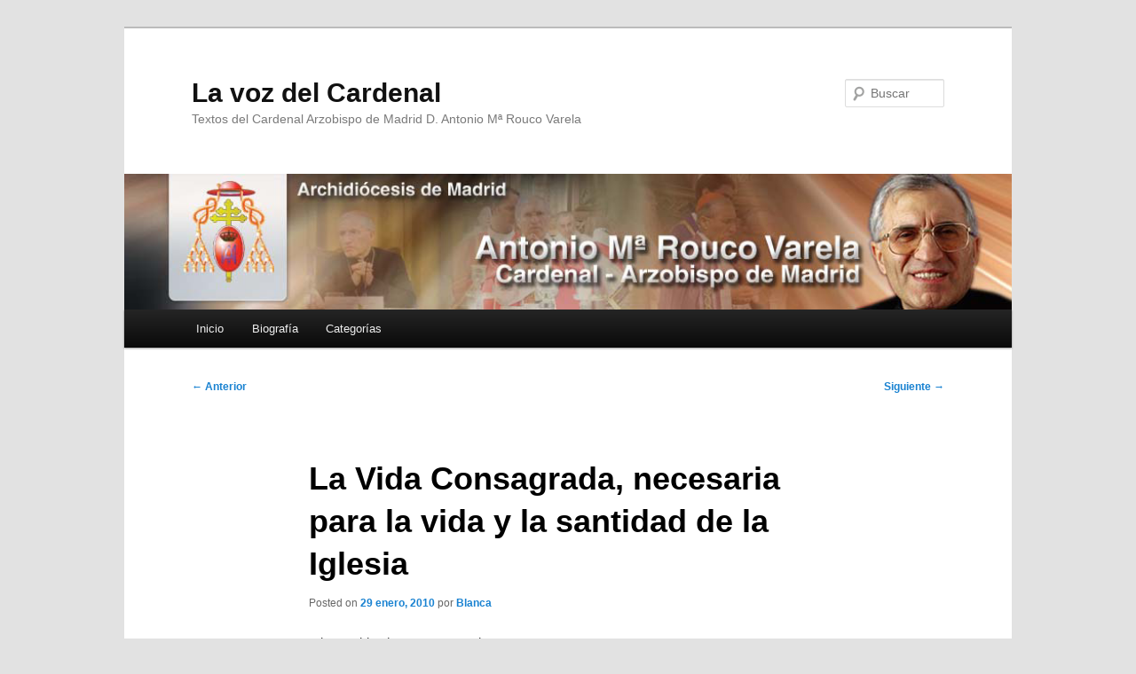

--- FILE ---
content_type: text/html; charset=UTF-8
request_url: https://lavozdelcardenal.archimadrid.com/2010/01/29/la-vida-consagrada-necesaria-para-la-vida-y-la-santidad-de-la-iglesia/
body_size: 12716
content:
<!DOCTYPE html>
<!--[if IE 6]>
<html id="ie6" lang="es">
<![endif]-->
<!--[if IE 7]>
<html id="ie7" lang="es">
<![endif]-->
<!--[if IE 8]>
<html id="ie8" lang="es">
<![endif]-->
<!--[if !(IE 6) & !(IE 7) & !(IE 8)]><!-->
<html lang="es">
<!--<![endif]-->
<head>
<meta charset="UTF-8" />
<meta name="viewport" content="width=device-width, initial-scale=1.0" />
<title>
La Vida Consagrada, necesaria para  la vida y la santidad de la Iglesia | La voz del Cardenal	</title>
<link rel="profile" href="https://gmpg.org/xfn/11" />
<link rel="stylesheet" type="text/css" media="all" href="https://lavozdelcardenal.archimadrid.com/wp-content/themes/twentyeleven/style.css?ver=20250415" />
<link rel="pingback" href="https://lavozdelcardenal.archimadrid.com/xmlrpc.php">
<!--[if lt IE 9]>
<script src="https://lavozdelcardenal.archimadrid.com/wp-content/themes/twentyeleven/js/html5.js?ver=3.7.0" type="text/javascript"></script>
<![endif]-->
<meta name='robots' content='max-image-preview:large' />
	<style>img:is([sizes="auto" i], [sizes^="auto," i]) { contain-intrinsic-size: 3000px 1500px }</style>
	<link rel='dns-prefetch' href='//secure.gravatar.com' />
<link rel='dns-prefetch' href='//stats.wp.com' />
<link rel='dns-prefetch' href='//v0.wordpress.com' />
<link rel="alternate" type="application/rss+xml" title="La voz del Cardenal &raquo; Feed" href="https://lavozdelcardenal.archimadrid.com/feed/" />
<link rel="alternate" type="application/rss+xml" title="La voz del Cardenal &raquo; Feed de los comentarios" href="https://lavozdelcardenal.archimadrid.com/comments/feed/" />
<link rel="alternate" type="application/rss+xml" title="La voz del Cardenal &raquo; Comentario La Vida Consagrada, necesaria para  la vida y la santidad de la Iglesia del feed" href="https://lavozdelcardenal.archimadrid.com/2010/01/29/la-vida-consagrada-necesaria-para-la-vida-y-la-santidad-de-la-iglesia/feed/" />
<script type="text/javascript">
/* <![CDATA[ */
window._wpemojiSettings = {"baseUrl":"https:\/\/s.w.org\/images\/core\/emoji\/16.0.1\/72x72\/","ext":".png","svgUrl":"https:\/\/s.w.org\/images\/core\/emoji\/16.0.1\/svg\/","svgExt":".svg","source":{"concatemoji":"https:\/\/lavozdelcardenal.archimadrid.com\/wp-includes\/js\/wp-emoji-release.min.js?ver=6.8.3"}};
/*! This file is auto-generated */
!function(s,n){var o,i,e;function c(e){try{var t={supportTests:e,timestamp:(new Date).valueOf()};sessionStorage.setItem(o,JSON.stringify(t))}catch(e){}}function p(e,t,n){e.clearRect(0,0,e.canvas.width,e.canvas.height),e.fillText(t,0,0);var t=new Uint32Array(e.getImageData(0,0,e.canvas.width,e.canvas.height).data),a=(e.clearRect(0,0,e.canvas.width,e.canvas.height),e.fillText(n,0,0),new Uint32Array(e.getImageData(0,0,e.canvas.width,e.canvas.height).data));return t.every(function(e,t){return e===a[t]})}function u(e,t){e.clearRect(0,0,e.canvas.width,e.canvas.height),e.fillText(t,0,0);for(var n=e.getImageData(16,16,1,1),a=0;a<n.data.length;a++)if(0!==n.data[a])return!1;return!0}function f(e,t,n,a){switch(t){case"flag":return n(e,"\ud83c\udff3\ufe0f\u200d\u26a7\ufe0f","\ud83c\udff3\ufe0f\u200b\u26a7\ufe0f")?!1:!n(e,"\ud83c\udde8\ud83c\uddf6","\ud83c\udde8\u200b\ud83c\uddf6")&&!n(e,"\ud83c\udff4\udb40\udc67\udb40\udc62\udb40\udc65\udb40\udc6e\udb40\udc67\udb40\udc7f","\ud83c\udff4\u200b\udb40\udc67\u200b\udb40\udc62\u200b\udb40\udc65\u200b\udb40\udc6e\u200b\udb40\udc67\u200b\udb40\udc7f");case"emoji":return!a(e,"\ud83e\udedf")}return!1}function g(e,t,n,a){var r="undefined"!=typeof WorkerGlobalScope&&self instanceof WorkerGlobalScope?new OffscreenCanvas(300,150):s.createElement("canvas"),o=r.getContext("2d",{willReadFrequently:!0}),i=(o.textBaseline="top",o.font="600 32px Arial",{});return e.forEach(function(e){i[e]=t(o,e,n,a)}),i}function t(e){var t=s.createElement("script");t.src=e,t.defer=!0,s.head.appendChild(t)}"undefined"!=typeof Promise&&(o="wpEmojiSettingsSupports",i=["flag","emoji"],n.supports={everything:!0,everythingExceptFlag:!0},e=new Promise(function(e){s.addEventListener("DOMContentLoaded",e,{once:!0})}),new Promise(function(t){var n=function(){try{var e=JSON.parse(sessionStorage.getItem(o));if("object"==typeof e&&"number"==typeof e.timestamp&&(new Date).valueOf()<e.timestamp+604800&&"object"==typeof e.supportTests)return e.supportTests}catch(e){}return null}();if(!n){if("undefined"!=typeof Worker&&"undefined"!=typeof OffscreenCanvas&&"undefined"!=typeof URL&&URL.createObjectURL&&"undefined"!=typeof Blob)try{var e="postMessage("+g.toString()+"("+[JSON.stringify(i),f.toString(),p.toString(),u.toString()].join(",")+"));",a=new Blob([e],{type:"text/javascript"}),r=new Worker(URL.createObjectURL(a),{name:"wpTestEmojiSupports"});return void(r.onmessage=function(e){c(n=e.data),r.terminate(),t(n)})}catch(e){}c(n=g(i,f,p,u))}t(n)}).then(function(e){for(var t in e)n.supports[t]=e[t],n.supports.everything=n.supports.everything&&n.supports[t],"flag"!==t&&(n.supports.everythingExceptFlag=n.supports.everythingExceptFlag&&n.supports[t]);n.supports.everythingExceptFlag=n.supports.everythingExceptFlag&&!n.supports.flag,n.DOMReady=!1,n.readyCallback=function(){n.DOMReady=!0}}).then(function(){return e}).then(function(){var e;n.supports.everything||(n.readyCallback(),(e=n.source||{}).concatemoji?t(e.concatemoji):e.wpemoji&&e.twemoji&&(t(e.twemoji),t(e.wpemoji)))}))}((window,document),window._wpemojiSettings);
/* ]]> */
</script>
<style id='wp-emoji-styles-inline-css' type='text/css'>

	img.wp-smiley, img.emoji {
		display: inline !important;
		border: none !important;
		box-shadow: none !important;
		height: 1em !important;
		width: 1em !important;
		margin: 0 0.07em !important;
		vertical-align: -0.1em !important;
		background: none !important;
		padding: 0 !important;
	}
</style>
<link rel='stylesheet' id='wp-block-library-css' href='https://lavozdelcardenal.archimadrid.com/wp-includes/css/dist/block-library/style.min.css?ver=6.8.3' type='text/css' media='all' />
<style id='wp-block-library-theme-inline-css' type='text/css'>
.wp-block-audio :where(figcaption){color:#555;font-size:13px;text-align:center}.is-dark-theme .wp-block-audio :where(figcaption){color:#ffffffa6}.wp-block-audio{margin:0 0 1em}.wp-block-code{border:1px solid #ccc;border-radius:4px;font-family:Menlo,Consolas,monaco,monospace;padding:.8em 1em}.wp-block-embed :where(figcaption){color:#555;font-size:13px;text-align:center}.is-dark-theme .wp-block-embed :where(figcaption){color:#ffffffa6}.wp-block-embed{margin:0 0 1em}.blocks-gallery-caption{color:#555;font-size:13px;text-align:center}.is-dark-theme .blocks-gallery-caption{color:#ffffffa6}:root :where(.wp-block-image figcaption){color:#555;font-size:13px;text-align:center}.is-dark-theme :root :where(.wp-block-image figcaption){color:#ffffffa6}.wp-block-image{margin:0 0 1em}.wp-block-pullquote{border-bottom:4px solid;border-top:4px solid;color:currentColor;margin-bottom:1.75em}.wp-block-pullquote cite,.wp-block-pullquote footer,.wp-block-pullquote__citation{color:currentColor;font-size:.8125em;font-style:normal;text-transform:uppercase}.wp-block-quote{border-left:.25em solid;margin:0 0 1.75em;padding-left:1em}.wp-block-quote cite,.wp-block-quote footer{color:currentColor;font-size:.8125em;font-style:normal;position:relative}.wp-block-quote:where(.has-text-align-right){border-left:none;border-right:.25em solid;padding-left:0;padding-right:1em}.wp-block-quote:where(.has-text-align-center){border:none;padding-left:0}.wp-block-quote.is-large,.wp-block-quote.is-style-large,.wp-block-quote:where(.is-style-plain){border:none}.wp-block-search .wp-block-search__label{font-weight:700}.wp-block-search__button{border:1px solid #ccc;padding:.375em .625em}:where(.wp-block-group.has-background){padding:1.25em 2.375em}.wp-block-separator.has-css-opacity{opacity:.4}.wp-block-separator{border:none;border-bottom:2px solid;margin-left:auto;margin-right:auto}.wp-block-separator.has-alpha-channel-opacity{opacity:1}.wp-block-separator:not(.is-style-wide):not(.is-style-dots){width:100px}.wp-block-separator.has-background:not(.is-style-dots){border-bottom:none;height:1px}.wp-block-separator.has-background:not(.is-style-wide):not(.is-style-dots){height:2px}.wp-block-table{margin:0 0 1em}.wp-block-table td,.wp-block-table th{word-break:normal}.wp-block-table :where(figcaption){color:#555;font-size:13px;text-align:center}.is-dark-theme .wp-block-table :where(figcaption){color:#ffffffa6}.wp-block-video :where(figcaption){color:#555;font-size:13px;text-align:center}.is-dark-theme .wp-block-video :where(figcaption){color:#ffffffa6}.wp-block-video{margin:0 0 1em}:root :where(.wp-block-template-part.has-background){margin-bottom:0;margin-top:0;padding:1.25em 2.375em}
</style>
<style id='classic-theme-styles-inline-css' type='text/css'>
/*! This file is auto-generated */
.wp-block-button__link{color:#fff;background-color:#32373c;border-radius:9999px;box-shadow:none;text-decoration:none;padding:calc(.667em + 2px) calc(1.333em + 2px);font-size:1.125em}.wp-block-file__button{background:#32373c;color:#fff;text-decoration:none}
</style>
<link rel='stylesheet' id='mediaelement-css' href='https://lavozdelcardenal.archimadrid.com/wp-includes/js/mediaelement/mediaelementplayer-legacy.min.css?ver=4.2.17' type='text/css' media='all' />
<link rel='stylesheet' id='wp-mediaelement-css' href='https://lavozdelcardenal.archimadrid.com/wp-includes/js/mediaelement/wp-mediaelement.min.css?ver=6.8.3' type='text/css' media='all' />
<style id='jetpack-sharing-buttons-style-inline-css' type='text/css'>
.jetpack-sharing-buttons__services-list{display:flex;flex-direction:row;flex-wrap:wrap;gap:0;list-style-type:none;margin:5px;padding:0}.jetpack-sharing-buttons__services-list.has-small-icon-size{font-size:12px}.jetpack-sharing-buttons__services-list.has-normal-icon-size{font-size:16px}.jetpack-sharing-buttons__services-list.has-large-icon-size{font-size:24px}.jetpack-sharing-buttons__services-list.has-huge-icon-size{font-size:36px}@media print{.jetpack-sharing-buttons__services-list{display:none!important}}.editor-styles-wrapper .wp-block-jetpack-sharing-buttons{gap:0;padding-inline-start:0}ul.jetpack-sharing-buttons__services-list.has-background{padding:1.25em 2.375em}
</style>
<style id='global-styles-inline-css' type='text/css'>
:root{--wp--preset--aspect-ratio--square: 1;--wp--preset--aspect-ratio--4-3: 4/3;--wp--preset--aspect-ratio--3-4: 3/4;--wp--preset--aspect-ratio--3-2: 3/2;--wp--preset--aspect-ratio--2-3: 2/3;--wp--preset--aspect-ratio--16-9: 16/9;--wp--preset--aspect-ratio--9-16: 9/16;--wp--preset--color--black: #000;--wp--preset--color--cyan-bluish-gray: #abb8c3;--wp--preset--color--white: #fff;--wp--preset--color--pale-pink: #f78da7;--wp--preset--color--vivid-red: #cf2e2e;--wp--preset--color--luminous-vivid-orange: #ff6900;--wp--preset--color--luminous-vivid-amber: #fcb900;--wp--preset--color--light-green-cyan: #7bdcb5;--wp--preset--color--vivid-green-cyan: #00d084;--wp--preset--color--pale-cyan-blue: #8ed1fc;--wp--preset--color--vivid-cyan-blue: #0693e3;--wp--preset--color--vivid-purple: #9b51e0;--wp--preset--color--blue: #1982d1;--wp--preset--color--dark-gray: #373737;--wp--preset--color--medium-gray: #666;--wp--preset--color--light-gray: #e2e2e2;--wp--preset--gradient--vivid-cyan-blue-to-vivid-purple: linear-gradient(135deg,rgba(6,147,227,1) 0%,rgb(155,81,224) 100%);--wp--preset--gradient--light-green-cyan-to-vivid-green-cyan: linear-gradient(135deg,rgb(122,220,180) 0%,rgb(0,208,130) 100%);--wp--preset--gradient--luminous-vivid-amber-to-luminous-vivid-orange: linear-gradient(135deg,rgba(252,185,0,1) 0%,rgba(255,105,0,1) 100%);--wp--preset--gradient--luminous-vivid-orange-to-vivid-red: linear-gradient(135deg,rgba(255,105,0,1) 0%,rgb(207,46,46) 100%);--wp--preset--gradient--very-light-gray-to-cyan-bluish-gray: linear-gradient(135deg,rgb(238,238,238) 0%,rgb(169,184,195) 100%);--wp--preset--gradient--cool-to-warm-spectrum: linear-gradient(135deg,rgb(74,234,220) 0%,rgb(151,120,209) 20%,rgb(207,42,186) 40%,rgb(238,44,130) 60%,rgb(251,105,98) 80%,rgb(254,248,76) 100%);--wp--preset--gradient--blush-light-purple: linear-gradient(135deg,rgb(255,206,236) 0%,rgb(152,150,240) 100%);--wp--preset--gradient--blush-bordeaux: linear-gradient(135deg,rgb(254,205,165) 0%,rgb(254,45,45) 50%,rgb(107,0,62) 100%);--wp--preset--gradient--luminous-dusk: linear-gradient(135deg,rgb(255,203,112) 0%,rgb(199,81,192) 50%,rgb(65,88,208) 100%);--wp--preset--gradient--pale-ocean: linear-gradient(135deg,rgb(255,245,203) 0%,rgb(182,227,212) 50%,rgb(51,167,181) 100%);--wp--preset--gradient--electric-grass: linear-gradient(135deg,rgb(202,248,128) 0%,rgb(113,206,126) 100%);--wp--preset--gradient--midnight: linear-gradient(135deg,rgb(2,3,129) 0%,rgb(40,116,252) 100%);--wp--preset--font-size--small: 13px;--wp--preset--font-size--medium: 20px;--wp--preset--font-size--large: 36px;--wp--preset--font-size--x-large: 42px;--wp--preset--spacing--20: 0.44rem;--wp--preset--spacing--30: 0.67rem;--wp--preset--spacing--40: 1rem;--wp--preset--spacing--50: 1.5rem;--wp--preset--spacing--60: 2.25rem;--wp--preset--spacing--70: 3.38rem;--wp--preset--spacing--80: 5.06rem;--wp--preset--shadow--natural: 6px 6px 9px rgba(0, 0, 0, 0.2);--wp--preset--shadow--deep: 12px 12px 50px rgba(0, 0, 0, 0.4);--wp--preset--shadow--sharp: 6px 6px 0px rgba(0, 0, 0, 0.2);--wp--preset--shadow--outlined: 6px 6px 0px -3px rgba(255, 255, 255, 1), 6px 6px rgba(0, 0, 0, 1);--wp--preset--shadow--crisp: 6px 6px 0px rgba(0, 0, 0, 1);}:where(.is-layout-flex){gap: 0.5em;}:where(.is-layout-grid){gap: 0.5em;}body .is-layout-flex{display: flex;}.is-layout-flex{flex-wrap: wrap;align-items: center;}.is-layout-flex > :is(*, div){margin: 0;}body .is-layout-grid{display: grid;}.is-layout-grid > :is(*, div){margin: 0;}:where(.wp-block-columns.is-layout-flex){gap: 2em;}:where(.wp-block-columns.is-layout-grid){gap: 2em;}:where(.wp-block-post-template.is-layout-flex){gap: 1.25em;}:where(.wp-block-post-template.is-layout-grid){gap: 1.25em;}.has-black-color{color: var(--wp--preset--color--black) !important;}.has-cyan-bluish-gray-color{color: var(--wp--preset--color--cyan-bluish-gray) !important;}.has-white-color{color: var(--wp--preset--color--white) !important;}.has-pale-pink-color{color: var(--wp--preset--color--pale-pink) !important;}.has-vivid-red-color{color: var(--wp--preset--color--vivid-red) !important;}.has-luminous-vivid-orange-color{color: var(--wp--preset--color--luminous-vivid-orange) !important;}.has-luminous-vivid-amber-color{color: var(--wp--preset--color--luminous-vivid-amber) !important;}.has-light-green-cyan-color{color: var(--wp--preset--color--light-green-cyan) !important;}.has-vivid-green-cyan-color{color: var(--wp--preset--color--vivid-green-cyan) !important;}.has-pale-cyan-blue-color{color: var(--wp--preset--color--pale-cyan-blue) !important;}.has-vivid-cyan-blue-color{color: var(--wp--preset--color--vivid-cyan-blue) !important;}.has-vivid-purple-color{color: var(--wp--preset--color--vivid-purple) !important;}.has-black-background-color{background-color: var(--wp--preset--color--black) !important;}.has-cyan-bluish-gray-background-color{background-color: var(--wp--preset--color--cyan-bluish-gray) !important;}.has-white-background-color{background-color: var(--wp--preset--color--white) !important;}.has-pale-pink-background-color{background-color: var(--wp--preset--color--pale-pink) !important;}.has-vivid-red-background-color{background-color: var(--wp--preset--color--vivid-red) !important;}.has-luminous-vivid-orange-background-color{background-color: var(--wp--preset--color--luminous-vivid-orange) !important;}.has-luminous-vivid-amber-background-color{background-color: var(--wp--preset--color--luminous-vivid-amber) !important;}.has-light-green-cyan-background-color{background-color: var(--wp--preset--color--light-green-cyan) !important;}.has-vivid-green-cyan-background-color{background-color: var(--wp--preset--color--vivid-green-cyan) !important;}.has-pale-cyan-blue-background-color{background-color: var(--wp--preset--color--pale-cyan-blue) !important;}.has-vivid-cyan-blue-background-color{background-color: var(--wp--preset--color--vivid-cyan-blue) !important;}.has-vivid-purple-background-color{background-color: var(--wp--preset--color--vivid-purple) !important;}.has-black-border-color{border-color: var(--wp--preset--color--black) !important;}.has-cyan-bluish-gray-border-color{border-color: var(--wp--preset--color--cyan-bluish-gray) !important;}.has-white-border-color{border-color: var(--wp--preset--color--white) !important;}.has-pale-pink-border-color{border-color: var(--wp--preset--color--pale-pink) !important;}.has-vivid-red-border-color{border-color: var(--wp--preset--color--vivid-red) !important;}.has-luminous-vivid-orange-border-color{border-color: var(--wp--preset--color--luminous-vivid-orange) !important;}.has-luminous-vivid-amber-border-color{border-color: var(--wp--preset--color--luminous-vivid-amber) !important;}.has-light-green-cyan-border-color{border-color: var(--wp--preset--color--light-green-cyan) !important;}.has-vivid-green-cyan-border-color{border-color: var(--wp--preset--color--vivid-green-cyan) !important;}.has-pale-cyan-blue-border-color{border-color: var(--wp--preset--color--pale-cyan-blue) !important;}.has-vivid-cyan-blue-border-color{border-color: var(--wp--preset--color--vivid-cyan-blue) !important;}.has-vivid-purple-border-color{border-color: var(--wp--preset--color--vivid-purple) !important;}.has-vivid-cyan-blue-to-vivid-purple-gradient-background{background: var(--wp--preset--gradient--vivid-cyan-blue-to-vivid-purple) !important;}.has-light-green-cyan-to-vivid-green-cyan-gradient-background{background: var(--wp--preset--gradient--light-green-cyan-to-vivid-green-cyan) !important;}.has-luminous-vivid-amber-to-luminous-vivid-orange-gradient-background{background: var(--wp--preset--gradient--luminous-vivid-amber-to-luminous-vivid-orange) !important;}.has-luminous-vivid-orange-to-vivid-red-gradient-background{background: var(--wp--preset--gradient--luminous-vivid-orange-to-vivid-red) !important;}.has-very-light-gray-to-cyan-bluish-gray-gradient-background{background: var(--wp--preset--gradient--very-light-gray-to-cyan-bluish-gray) !important;}.has-cool-to-warm-spectrum-gradient-background{background: var(--wp--preset--gradient--cool-to-warm-spectrum) !important;}.has-blush-light-purple-gradient-background{background: var(--wp--preset--gradient--blush-light-purple) !important;}.has-blush-bordeaux-gradient-background{background: var(--wp--preset--gradient--blush-bordeaux) !important;}.has-luminous-dusk-gradient-background{background: var(--wp--preset--gradient--luminous-dusk) !important;}.has-pale-ocean-gradient-background{background: var(--wp--preset--gradient--pale-ocean) !important;}.has-electric-grass-gradient-background{background: var(--wp--preset--gradient--electric-grass) !important;}.has-midnight-gradient-background{background: var(--wp--preset--gradient--midnight) !important;}.has-small-font-size{font-size: var(--wp--preset--font-size--small) !important;}.has-medium-font-size{font-size: var(--wp--preset--font-size--medium) !important;}.has-large-font-size{font-size: var(--wp--preset--font-size--large) !important;}.has-x-large-font-size{font-size: var(--wp--preset--font-size--x-large) !important;}
:where(.wp-block-post-template.is-layout-flex){gap: 1.25em;}:where(.wp-block-post-template.is-layout-grid){gap: 1.25em;}
:where(.wp-block-columns.is-layout-flex){gap: 2em;}:where(.wp-block-columns.is-layout-grid){gap: 2em;}
:root :where(.wp-block-pullquote){font-size: 1.5em;line-height: 1.6;}
</style>
<link rel='stylesheet' id='twentyeleven-block-style-css' href='https://lavozdelcardenal.archimadrid.com/wp-content/themes/twentyeleven/blocks.css?ver=20240703' type='text/css' media='all' />
<style id='akismet-widget-style-inline-css' type='text/css'>

			.a-stats {
				--akismet-color-mid-green: #357b49;
				--akismet-color-white: #fff;
				--akismet-color-light-grey: #f6f7f7;

				max-width: 350px;
				width: auto;
			}

			.a-stats * {
				all: unset;
				box-sizing: border-box;
			}

			.a-stats strong {
				font-weight: 600;
			}

			.a-stats a.a-stats__link,
			.a-stats a.a-stats__link:visited,
			.a-stats a.a-stats__link:active {
				background: var(--akismet-color-mid-green);
				border: none;
				box-shadow: none;
				border-radius: 8px;
				color: var(--akismet-color-white);
				cursor: pointer;
				display: block;
				font-family: -apple-system, BlinkMacSystemFont, 'Segoe UI', 'Roboto', 'Oxygen-Sans', 'Ubuntu', 'Cantarell', 'Helvetica Neue', sans-serif;
				font-weight: 500;
				padding: 12px;
				text-align: center;
				text-decoration: none;
				transition: all 0.2s ease;
			}

			/* Extra specificity to deal with TwentyTwentyOne focus style */
			.widget .a-stats a.a-stats__link:focus {
				background: var(--akismet-color-mid-green);
				color: var(--akismet-color-white);
				text-decoration: none;
			}

			.a-stats a.a-stats__link:hover {
				filter: brightness(110%);
				box-shadow: 0 4px 12px rgba(0, 0, 0, 0.06), 0 0 2px rgba(0, 0, 0, 0.16);
			}

			.a-stats .count {
				color: var(--akismet-color-white);
				display: block;
				font-size: 1.5em;
				line-height: 1.4;
				padding: 0 13px;
				white-space: nowrap;
			}
		
</style>
<link rel="https://api.w.org/" href="https://lavozdelcardenal.archimadrid.com/wp-json/" /><link rel="alternate" title="JSON" type="application/json" href="https://lavozdelcardenal.archimadrid.com/wp-json/wp/v2/posts/4541" /><link rel="EditURI" type="application/rsd+xml" title="RSD" href="https://lavozdelcardenal.archimadrid.com/xmlrpc.php?rsd" />
<meta name="generator" content="WordPress 6.8.3" />
<link rel="canonical" href="https://lavozdelcardenal.archimadrid.com/2010/01/29/la-vida-consagrada-necesaria-para-la-vida-y-la-santidad-de-la-iglesia/" />
<link rel='shortlink' href='https://wp.me/p3ENui-1bf' />
<link rel="alternate" title="oEmbed (JSON)" type="application/json+oembed" href="https://lavozdelcardenal.archimadrid.com/wp-json/oembed/1.0/embed?url=https%3A%2F%2Flavozdelcardenal.archimadrid.com%2F2010%2F01%2F29%2Fla-vida-consagrada-necesaria-para-la-vida-y-la-santidad-de-la-iglesia%2F" />
<link rel="alternate" title="oEmbed (XML)" type="text/xml+oembed" href="https://lavozdelcardenal.archimadrid.com/wp-json/oembed/1.0/embed?url=https%3A%2F%2Flavozdelcardenal.archimadrid.com%2F2010%2F01%2F29%2Fla-vida-consagrada-necesaria-para-la-vida-y-la-santidad-de-la-iglesia%2F&#038;format=xml" />
	<style>img#wpstats{display:none}</style>
		<style data-context="foundation-flickity-css">/*! Flickity v2.0.2
http://flickity.metafizzy.co
---------------------------------------------- */.flickity-enabled{position:relative}.flickity-enabled:focus{outline:0}.flickity-viewport{overflow:hidden;position:relative;height:100%}.flickity-slider{position:absolute;width:100%;height:100%}.flickity-enabled.is-draggable{-webkit-tap-highlight-color:transparent;tap-highlight-color:transparent;-webkit-user-select:none;-moz-user-select:none;-ms-user-select:none;user-select:none}.flickity-enabled.is-draggable .flickity-viewport{cursor:move;cursor:-webkit-grab;cursor:grab}.flickity-enabled.is-draggable .flickity-viewport.is-pointer-down{cursor:-webkit-grabbing;cursor:grabbing}.flickity-prev-next-button{position:absolute;top:50%;width:44px;height:44px;border:none;border-radius:50%;background:#fff;background:hsla(0,0%,100%,.75);cursor:pointer;-webkit-transform:translateY(-50%);transform:translateY(-50%)}.flickity-prev-next-button:hover{background:#fff}.flickity-prev-next-button:focus{outline:0;box-shadow:0 0 0 5px #09f}.flickity-prev-next-button:active{opacity:.6}.flickity-prev-next-button.previous{left:10px}.flickity-prev-next-button.next{right:10px}.flickity-rtl .flickity-prev-next-button.previous{left:auto;right:10px}.flickity-rtl .flickity-prev-next-button.next{right:auto;left:10px}.flickity-prev-next-button:disabled{opacity:.3;cursor:auto}.flickity-prev-next-button svg{position:absolute;left:20%;top:20%;width:60%;height:60%}.flickity-prev-next-button .arrow{fill:#333}.flickity-page-dots{position:absolute;width:100%;bottom:-25px;padding:0;margin:0;list-style:none;text-align:center;line-height:1}.flickity-rtl .flickity-page-dots{direction:rtl}.flickity-page-dots .dot{display:inline-block;width:10px;height:10px;margin:0 8px;background:#333;border-radius:50%;opacity:.25;cursor:pointer}.flickity-page-dots .dot.is-selected{opacity:1}</style><style data-context="foundation-slideout-css">.slideout-menu{position:fixed;left:0;top:0;bottom:0;right:auto;z-index:0;width:256px;overflow-y:auto;-webkit-overflow-scrolling:touch;display:none}.slideout-menu.pushit-right{left:auto;right:0}.slideout-panel{position:relative;z-index:1;will-change:transform}.slideout-open,.slideout-open .slideout-panel,.slideout-open body{overflow:hidden}.slideout-open .slideout-menu{display:block}.pushit{display:none}</style>
<!-- Jetpack Open Graph Tags -->
<meta property="og:type" content="article" />
<meta property="og:title" content="La Vida Consagrada, necesaria para  la vida y la santidad de la Iglesia" />
<meta property="og:url" content="https://lavozdelcardenal.archimadrid.com/2010/01/29/la-vida-consagrada-necesaria-para-la-vida-y-la-santidad-de-la-iglesia/" />
<meta property="og:description" content="Mis queridos hermanos y amigos: La celebración de la Fiesta litúrgica de la Presentación del Señor en el Templo va unida pastoralmente a la Jornada Mundial de la Vida Consagrada. Unión litúrgico-pa…" />
<meta property="article:published_time" content="2010-01-29T10:43:43+00:00" />
<meta property="article:modified_time" content="2010-02-23T13:19:35+00:00" />
<meta property="og:site_name" content="La voz del Cardenal" />
<meta property="og:image" content="https://lavozdelcardenal.archimadrid.com/wp-content/uploads/2003/11/firma.gif" />
<meta property="og:image:secure_url" content="https://i0.wp.com/lavozdelcardenal.archimadrid.com/wp-content/uploads/2003/11/firma.gif" />
<meta property="og:image:width" content="231" />
<meta property="og:image:height" content="120" />
<meta property="og:image:alt" content="" />
<meta property="og:locale" content="es_ES" />
<meta name="twitter:text:title" content="La Vida Consagrada, necesaria para  la vida y la santidad de la Iglesia" />
<meta name="twitter:image" content="https://lavozdelcardenal.archimadrid.com/wp-content/uploads/2003/11/firma.gif?w=144" />
<meta name="twitter:card" content="summary" />

<!-- End Jetpack Open Graph Tags -->
<style>.ios7.web-app-mode.has-fixed header{ background-color: rgba(3,122,221,.88);}</style></head>

<body data-rsssl=1 class="wp-singular post-template-default single single-post postid-4541 single-format-standard wp-embed-responsive wp-theme-twentyeleven singular two-column right-sidebar">
<div class="skip-link"><a class="assistive-text" href="#content">Ir al contenido principal</a></div><div id="page" class="hfeed">
	<header id="branding">
			<hgroup>
							<h1 id="site-title"><span><a href="https://lavozdelcardenal.archimadrid.com/" rel="home" >La voz del Cardenal</a></span></h1>
				<h2 id="site-description">Textos del Cardenal Arzobispo de Madrid D. Antonio Mª Rouco Varela</h2>
			</hgroup>

						<a href="https://lavozdelcardenal.archimadrid.com/" rel="home" >
				<img src="https://lavozdelcardenal.archimadrid.com/wp-content/uploads/2019/09/Header.png" width="978" height="150" alt="La voz del Cardenal" srcset="https://lavozdelcardenal.archimadrid.com/wp-content/uploads/2019/09/Header.png 978w, https://lavozdelcardenal.archimadrid.com/wp-content/uploads/2019/09/Header-300x46.png 300w, https://lavozdelcardenal.archimadrid.com/wp-content/uploads/2019/09/Header-768x118.png 768w, https://lavozdelcardenal.archimadrid.com/wp-content/uploads/2019/09/Header-500x77.png 500w" sizes="(max-width: 978px) 100vw, 978px" decoding="async" fetchpriority="high" />			</a>
			
									<form method="get" id="searchform" action="https://lavozdelcardenal.archimadrid.com/">
		<label for="s" class="assistive-text">Buscar</label>
		<input type="text" class="field" name="s" id="s" placeholder="Buscar" />
		<input type="submit" class="submit" name="submit" id="searchsubmit" value="Buscar" />
	</form>
			
			<nav id="access">
				<h3 class="assistive-text">Menú principal</h3>
				<div class="menu-principal-container"><ul id="menu-principal" class="menu"><li id="menu-item-5392" class="menu-item menu-item-type-custom menu-item-object-custom menu-item-5392"><a href="http://lavozdelcardenal.archimadrid.es">Inicio</a></li>
<li id="menu-item-5391" class="menu-item menu-item-type-post_type menu-item-object-page menu-item-5391"><a href="https://lavozdelcardenal.archimadrid.com/biografia/">Biografía</a></li>
<li id="menu-item-5393" class="menu-item menu-item-type-custom menu-item-object-custom menu-item-has-children menu-item-5393"><a href="http://#">Categorías</a>
<ul class="sub-menu">
	<li id="menu-item-5378" class="menu-item menu-item-type-taxonomy menu-item-object-category current-post-ancestor current-menu-parent current-post-parent menu-item-5378"><a href="https://lavozdelcardenal.archimadrid.com/category/alocuciones/">Alocuciones</a></li>
	<li id="menu-item-5379" class="menu-item menu-item-type-taxonomy menu-item-object-category menu-item-5379"><a href="https://lavozdelcardenal.archimadrid.com/category/articulos/">Artículos</a></li>
	<li id="menu-item-5381" class="menu-item menu-item-type-taxonomy menu-item-object-category menu-item-5381"><a href="https://lavozdelcardenal.archimadrid.com/category/cartas/">Cartas</a></li>
	<li id="menu-item-5382" class="menu-item menu-item-type-taxonomy menu-item-object-category menu-item-5382"><a href="https://lavozdelcardenal.archimadrid.com/category/catequesis/">Catequesis</a></li>
	<li id="menu-item-5383" class="menu-item menu-item-type-taxonomy menu-item-object-category menu-item-5383"><a href="https://lavozdelcardenal.archimadrid.com/category/comunicados/">Comunicados</a></li>
	<li id="menu-item-5387" class="menu-item menu-item-type-taxonomy menu-item-object-category menu-item-5387"><a href="https://lavozdelcardenal.archimadrid.com/category/homilias/">Homilias</a></li>
	<li id="menu-item-5384" class="menu-item menu-item-type-taxonomy menu-item-object-category menu-item-5384"><a href="https://lavozdelcardenal.archimadrid.com/category/conferencias/">Conferencias</a></li>
	<li id="menu-item-5385" class="menu-item menu-item-type-taxonomy menu-item-object-category menu-item-5385"><a href="https://lavozdelcardenal.archimadrid.com/category/discursos/">Discursos</a></li>
	<li id="menu-item-5389" class="menu-item menu-item-type-taxonomy menu-item-object-category menu-item-5389"><a href="https://lavozdelcardenal.archimadrid.com/category/plan-pastoral/">Plan Pastoral</a></li>
	<li id="menu-item-5388" class="menu-item menu-item-type-taxonomy menu-item-object-category menu-item-5388"><a href="https://lavozdelcardenal.archimadrid.com/category/otros/">Otros</a></li>
</ul>
</li>
</ul></div>			</nav><!-- #access -->
	</header><!-- #branding -->


	<div id="main">

		<div id="primary">
			<div id="content" role="main">

				
					<nav id="nav-single">
						<h3 class="assistive-text">Navegación de entradas</h3>
						<span class="nav-previous"><a href="https://lavozdelcardenal.archimadrid.com/2010/01/17/jornada-mundial-de-las-migraciones-2/" rel="prev"><span class="meta-nav">&larr;</span> Anterior</a></span>
						<span class="nav-next"><a href="https://lavozdelcardenal.archimadrid.com/2010/02/10/carta-pastoral-con-motivo-de-la-li-campana-contra-el-hambre-de-manos-unidas/" rel="next">Siguiente <span class="meta-nav">&rarr;</span></a></span>
					</nav><!-- #nav-single -->

					
<article id="post-4541" class="post-4541 post type-post status-publish format-standard hentry category-alocuciones">
	<header class="entry-header">
		<h1 class="entry-title">La Vida Consagrada, necesaria para  la vida y la santidad de la Iglesia</h1>

				<div class="entry-meta">
			<span class="sep">Posted on </span><a href="https://lavozdelcardenal.archimadrid.com/2010/01/29/la-vida-consagrada-necesaria-para-la-vida-y-la-santidad-de-la-iglesia/" title="10:43" rel="bookmark"><time class="entry-date" datetime="2010-01-29T10:43:43+01:00">29 enero, 2010</time></a><span class="by-author"> <span class="sep"> por </span> <span class="author vcard"><a class="url fn n" href="https://lavozdelcardenal.archimadrid.com/author/blanca/" title="Ver todas las entradas de Blanca" rel="author">Blanca</a></span></span>		</div><!-- .entry-meta -->
			</header><!-- .entry-header -->

	<div class="entry-content">
		<p style="text-align: justify;">Mis queridos hermanos y amigos:</p>
<p style="text-align: justify;">La celebración de la Fiesta litúrgica de la Presentación del Señor en el Templo va unida pastoralmente a la Jornada Mundial de la Vida Consagrada. Unión litúrgico-pastoral querida y cultivada por la Iglesia con especial intensidad en su oración y en su acción apostólica. La vinculación espiritual de la concepción y de la experiencia de la vida consagrada con ese Misterio de la Infancia de Jesús, presentado en el Templo por sus Padres en fiel y piadoso cumplimiento de la Ley de Moisés, encierra un significado extraordinariamente revelador tanto para la recta comprensión de la Iglesia, Cuerpo y Esposa de Cristo, como para la misma comprensión de la vida cristiana, vida nueva nacida de la consagración bautismal; pero, además, resulta sumamente actual para un tiempo, el nuestro, que siente cada vez más la fascinación de concebir y realizar el proyecto de la vida del hombre en la historia como si Dios no existiera: ¡lejos de lo sagrado! ¡totalmente entregado a una valoración y vivencia de la existencia sobre la tierra como el único lugar y destino de su sed de felicidad personal y colectiva! <span id="more-4541"></span>Hablar de la vida consagrada a Dios a través de un camino de experiencia vital cuyas características son la pobreza, la castidad y la obediencia, elegido como el definitivo para la historia total de la persona, evidencia un contraste tan directo y −se podía decir− tan escandaloso para los estilos y modelos de vida “secularizantes”, de moda en nuestras sociedades tan antiguas y tan olvidadizas de sus ancestrales raíces cristianas, que no es extraño que en los medios de comunicación social y en la opinión pública la vida consagrada sea presentada no pocas veces desfigurada y mal interpretada; aunque, también, con una curiosidad interrogativa que desemboca no raramente en una no confesada admiración y en una sacudida interior de las conciencias.</p>
<p style="text-align: justify;">Jesús es presentado por sus padres en el Templo para cumplir una prescripción de la Ley del Pueblo elegido en la que se ponía de relieve el recuerdo y la deuda de Israel con Dios, con el Dios verdadero, que le había liberado de la esclavitud de Egipto y le había llevado a la tierra prometida. El primer deber de todo israelita era el de la gratitud, ofreciendo y consagrando al Señor el hijo primogénito. Los pobres “lo rescataban” con la ofrenda de un par de tórtolas o dos pichones. La ofrenda que María y José hacían del Niño Jesús, del Niño-Dios, circuncidándolo, anticipaba la plenitud de la realización de esa oblación en la Cruz. Su verdad incluía a la vez el realismo del sacrificio de su carne y de su sangre y la sublimidad del amor infinitamente misericordioso del Hijo de Dios que moriría clavado en la Cruz, como víctima presentada a Dios Padre por el hombre: por el perdón de sus pecados, ¡por su salvación! “El escándalo de la Cruz”, del que hablaría más tarde San Pablo, lo anuncia ya Simeón, “el hombre honrado y piadoso que aguardaba el consuelo de Israel y que impulsado por el Espíritu Santo fue al templo, cuando entraban con el Niño Jesús sus padres para cumplir lo previsto por la ley”.</p>
<p style="text-align: justify;">La vida consagrada, en las riquísimas y variadas formas que ha ido adquiriendo a lo largo de los siglos con una ininterrumpida novedad carismática −religiosos y religiosas, monjes y monjas, seglares consagrados, nuevas formas de familias religiosas, etc.−, sirve hoy más que nunca a la Iglesia y a su acción misionera y de santificación del mundo a través de la clara opción personal y comunitaria por hacer viva y visible ante los hombres su consagración a Dios: su sí incondicional a una vida según la ley y la gracia de Dios siguiendo el modelo de Cristo y con la fuerza de su Espíritu con una radicalidad literalmente evangélica. Por los consagrados y consagradas, a través de la ofrenda de sus vidas, la Iglesia se muestra en la realidad de la existencia diaria nítidamente como la Casa y Familia de Dios, como el nuevo Pueblo de Dios viviendo del misterio del amor del Padre, del Hijo y del Espíritu Santo, donde el hombre y la sociedad de nuestro tiempo pueden descubrir a Jesucristo como Aquél que llena su corazón de la verdad de Dios y de su propia verdad −la verdad del hombre− o, lo que es lo mismo, donde pueden encontrar a Aquél que puede trasformarlos hasta el punto de que se atrevan con eficaz esperanza a reiniciar la andadura del Amor auténtico: el que los salva; el que los salva en la eternidad a través de la salvación que se va realizando en el tiempo.</p>
<p style="text-align: justify;">El Concilio Vaticano II enseña con palabra luminosa esta clave espiritual de la fecundidad verdaderamente evangelizadora de los consagrados: “Ellos colaboran espiritualmente para que la construcción de la ciudad terrena tenga siempre a Dios como fundamento y como meta, no sea que trabajen en vano los que la construyen” (LG 46). Los consagrados y las consagradas, bien identificados interior y exteriormente como hombres y mujeres de Dios, abrazados a la Cruz de Jesucristo Resucitado, son imprescindibles para que se lleve eficazmente a la práctica el programa pastoral de Nueva Evangelización, diseñado por Juan Pablo II y formulado para el momento actual del mundo con hondura espiritual y belleza y fuerza teológica singular por Benedicto XVI en su última Encíclica “Caritas in Veritate”. Porque, como enseña el Santo Padre: “la verdad y el amor que ella desvela no se pueden producir, sólo se pueden acoger. Su última fuente no es, ni puede ser el hombre, sino Dios, o sea, Aquél que es Verdad y Amor. Este principio es muy importante para la sociedad y para el desarrollo, en cuanto que ni la Verdad ni el Amor pueden ser sólo productos humanos”.</p>
<p style="text-align: justify;">Vivir la vocación para la vida consagrada así, de esta forma eminentemente teologal, como entrega de lo que uno tiene, de lo que uno es y del propio existir a la voluntad amorosa de Dios, urge siempre a los consagrados, a sus comunidades e instituciones; pero hoy, con una nota de especial gravedad. De otro modo, ni surgirán las nuevas vocaciones que tanto necesitamos, ni se logrará mantener el impulso apostólico de la evangelización del hombre, de la sociedad y de la cultura actuales como lo pide la historia contemporánea de la humanidad: ¡como lo piden “los signos de los tiempos”!</p>
<p style="text-align: justify;">A la Virgen, a “la Consagrada por excelencia”, la que anticipó el modelo insuperable de la consagración a la voluntad de Dios, aceptando ser y siendo la Madre de Jesucristo, nuestro Señor y Salvador, encomendamos con ferviente y agradecida plegaria la vida y el servicio evangélico de las familias de vida consagrada, con las que, en tan gran número, enriqueció el Señor a su Iglesia en Madrid y en España.</p>
<p style="text-align: justify;">Con todo afecto y mi bendición,</p>
<p style="text-align: justify;"><img decoding="async" class="alignright" title="Firma Cardenal-Arzobispo de Madrid" src="https://lavozdelcardenal.archimadrid.com/wp-content/uploads/2003/11/firma.gif" alt="" width="231" height="120" /></p>
			</div><!-- .entry-content -->

	<footer class="entry-meta">
		Esta entrada fue publicada en <a href="https://lavozdelcardenal.archimadrid.com/category/alocuciones/" rel="category tag">Alocuciones</a> por <a href="https://lavozdelcardenal.archimadrid.com/author/blanca/">Blanca</a>. Guarda el <a href="https://lavozdelcardenal.archimadrid.com/2010/01/29/la-vida-consagrada-necesaria-para-la-vida-y-la-santidad-de-la-iglesia/" title="Permalink to La Vida Consagrada, necesaria para  la vida y la santidad de la Iglesia" rel="bookmark">enlace permanente</a>.
		
			</footer><!-- .entry-meta -->
</article><!-- #post-4541 -->

						<div id="comments">
	
	
	
		<div id="respond" class="comment-respond">
		<h3 id="reply-title" class="comment-reply-title">Deja una respuesta</h3><form action="https://lavozdelcardenal.archimadrid.com/wp-comments-post.php" method="post" id="commentform" class="comment-form"><p class="comment-notes"><span id="email-notes">Tu dirección de correo electrónico no será publicada.</span> <span class="required-field-message">Los campos obligatorios están marcados con <span class="required">*</span></span></p><p class="comment-form-comment"><label for="comment">Comentario <span class="required">*</span></label> <textarea id="comment" name="comment" cols="45" rows="8" maxlength="65525" required="required"></textarea></p><p class="comment-form-author"><label for="author">Nombre <span class="required">*</span></label> <input id="author" name="author" type="text" value="" size="30" maxlength="245" autocomplete="name" required="required" /></p>
<p class="comment-form-email"><label for="email">Correo electrónico <span class="required">*</span></label> <input id="email" name="email" type="text" value="" size="30" maxlength="100" aria-describedby="email-notes" autocomplete="email" required="required" /></p>
<p class="comment-form-url"><label for="url">Web</label> <input id="url" name="url" type="text" value="" size="30" maxlength="200" autocomplete="url" /></p>
<p class="comment-subscription-form"><input type="checkbox" name="subscribe_comments" id="subscribe_comments" value="subscribe" style="width: auto; -moz-appearance: checkbox; -webkit-appearance: checkbox;" /> <label class="subscribe-label" id="subscribe-label" for="subscribe_comments">Recibir un correo electrónico con los siguientes comentarios a esta entrada.</label></p><p class="comment-subscription-form"><input type="checkbox" name="subscribe_blog" id="subscribe_blog" value="subscribe" style="width: auto; -moz-appearance: checkbox; -webkit-appearance: checkbox;" /> <label class="subscribe-label" id="subscribe-blog-label" for="subscribe_blog">Recibir un correo electrónico con cada nueva entrada.</label></p><p class="form-submit"><input name="submit" type="submit" id="submit" class="submit" value="Publicar el comentario" /> <input type='hidden' name='comment_post_ID' value='4541' id='comment_post_ID' />
<input type='hidden' name='comment_parent' id='comment_parent' value='0' />
</p><p style="display: none;"><input type="hidden" id="akismet_comment_nonce" name="akismet_comment_nonce" value="8a66404a9f" /></p><p style="display: none !important;" class="akismet-fields-container" data-prefix="ak_"><label>&#916;<textarea name="ak_hp_textarea" cols="45" rows="8" maxlength="100"></textarea></label><input type="hidden" id="ak_js_1" name="ak_js" value="250"/><script>document.getElementById( "ak_js_1" ).setAttribute( "value", ( new Date() ).getTime() );</script></p></form>	</div><!-- #respond -->
	
</div><!-- #comments -->

				
			</div><!-- #content -->
		</div><!-- #primary -->


	</div><!-- #main -->

	<footer id="colophon">

			

			<div id="site-generator">
												<a href="https://es.wordpress.org/" class="imprint" title="Plataforma semántica de publicación personal">
					Funciona gracias a WordPress				</a>
			</div>
	</footer><!-- #colophon -->
</div><!-- #page -->

<script type="speculationrules">
{"prefetch":[{"source":"document","where":{"and":[{"href_matches":"\/*"},{"not":{"href_matches":["\/wp-*.php","\/wp-admin\/*","\/wp-content\/uploads\/*","\/wp-content\/*","\/wp-content\/plugins\/*","\/wp-content\/themes\/twentyeleven\/*","\/*\\?(.+)"]}},{"not":{"selector_matches":"a[rel~=\"nofollow\"]"}},{"not":{"selector_matches":".no-prefetch, .no-prefetch a"}}]},"eagerness":"conservative"}]}
</script>
<!-- Powered by WPtouch: 4.3.60 --><script type="text/javascript" id="jetpack-stats-js-before">
/* <![CDATA[ */
_stq = window._stq || [];
_stq.push([ "view", JSON.parse("{\"v\":\"ext\",\"blog\":\"54052362\",\"post\":\"4541\",\"tz\":\"1\",\"srv\":\"lavozdelcardenal.archimadrid.com\",\"j\":\"1:14.5\"}") ]);
_stq.push([ "clickTrackerInit", "54052362", "4541" ]);
/* ]]> */
</script>
<script type="text/javascript" src="https://stats.wp.com/e-202546.js" id="jetpack-stats-js" defer="defer" data-wp-strategy="defer"></script>
<script defer type="text/javascript" src="https://lavozdelcardenal.archimadrid.com/wp-content/plugins/akismet/_inc/akismet-frontend.js?ver=1745569721" id="akismet-frontend-js"></script>

</body>
</html>
